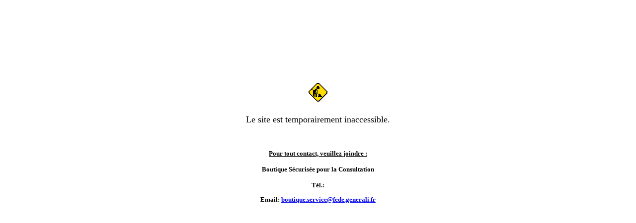

--- FILE ---
content_type: text/html;charset=ISO-8859-15
request_url: https://www.secureboutique.com/b2b2c/jsp/entreesite/EntBouIna.jsp
body_size: 559
content:

<html>
<head>


<title>Site assurances</title>

</head>
<body>

<TABLE height="80%" align=center>
  <TBODY>
  <TR>
    <TD align=middle><IMG SRC="/b2b2c/jsp/construction.gif" WIDTH="38" HEIGHT="38" BORDER="0">
      <FONT face=Verdana size=4><BR><BR>Le site est temporairement inaccessible. </FONT>
      <p>&nbsp;</p>

  
      <p><b><u><font face="Verdana" size="2">Pour tout contact, veuillez joindre&nbsp;:</font></u></b>
      <p><b><font face="Verdana" size="2">
                
                 Boutique S&eacute;curis&eacute;e pour la Consultation
                <p>
				
                	
                
                </p>
                
                      <p>
                      
                      </p>
                
                
                      <p>
                      
                      </p>
                
                <p>
                  
                </p>
                

                <p>T&eacute;l.:
                </p>
                
                      <p>Email: <A href="mailto&#x3a;boutique.service&#x40;fede.generali.fr"> boutique.service&#x40;fede.generali.fr </a></p>
                
 
    </TD>
    </TR>
    </TBODY>
    </TABLE>
</body>
</html>

